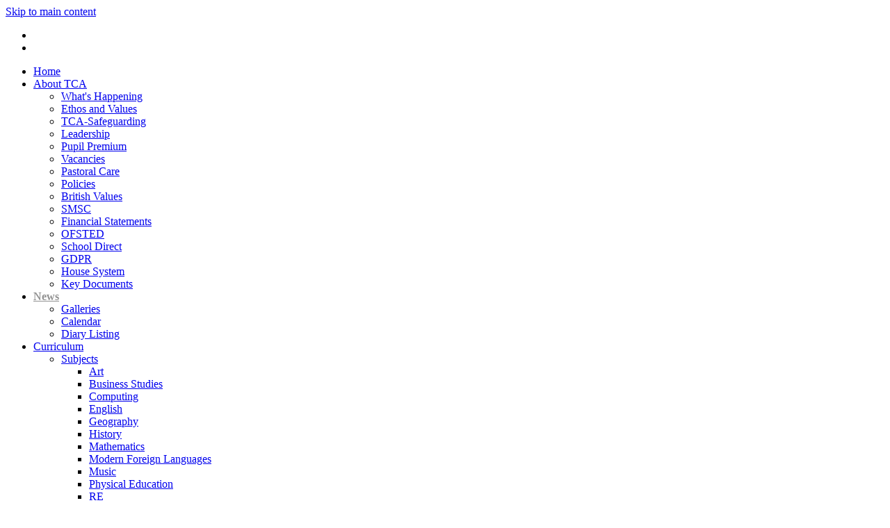

--- FILE ---
content_type: text/html
request_url: https://www.thecheadleacademy.co.uk/News/6th-Form-Choir-Friends-Concert/
body_size: 9273
content:
<!-- from CSV -->
<!DOCTYPE html>
<html lang="en">
<head>
	<!--pageID 67212-->
	
		<meta charset="UTF-8">
        
        <title>The Cheadle Academy - 6th Form Choir & Friends Concert</title>

        <meta name="description" content="Welcome to the website of The Cheadle Academy" />
        <meta name="keywords" content="The Cheadle Academy, Staffordshire, Secondary, School, Cheadle, TCA, Cheadle Academy" />
        <meta name="author" content="The Cheadle Academy website"/>
        
                <meta name="robots" content="INDEX, FOLLOW"/>
        
        <meta name="rating" content="General"/>
        <meta name="revisit-after" content="2 days"/>
		        
        <link rel="shortcut icon" href="/favicon.ico" />
        <link rel="icon" href="/favicon.ico" />
	 
    
<link href="/admin/public/c_boxes_buttons.css" rel="stylesheet" type="text/css" />
<link href="/inc/c_2022.css"  rel="stylesheet" type="text/css" media="screen" />

<!-- MOBILE / RESPONSIVE -->
<meta name="viewport" content="width=device-width, initial-scale=1, maximum-scale=2">

<!-- Import IE8 and IE7 Stylesheets -->
    <!--[if lt IE 9]>
        <script src="http://html5shiv.googlecode.com/svn/trunk/html5.js"></script>
        <link href="/inc/c_IE8.css" rel="stylesheet" type="text/css" media="screen" />
    <![endif]-->
    <!--[if lt IE 8]>
        <link href="/inc/c_IE7.css" rel="stylesheet" type="text/css" media="screen" />
    <![endif]-->

<!-- IE warnings -->
    <!--[if IE]>
         <div id="ie-warning">
         <p>Sorry, this version of Internet Explorer <strong>may not support certain features</strong>.<br />
         <p>We recommend <a href="https://www.google.com/chrome/" target="_blank">Google Chrome</a>.</p>
         <a onclick="myFunction()">Thank you but no.</a >
         </div>
        
         <script>
         function myFunction() {
             var x = document.getElementById("ie-warning");
             if (x.style.display === "none") {
                 x.style.display = "block";
             } else {
             x.style.display = "none";
                 }
         }
         </script>
    <![endif]-->

<!-- Current position in navigation -->

<style type="text/css">
	.nav li a#nav1128  					{color: #919191; font-weight: 700;}
	#SideHeadingPages li a#subID67212		{color: #fff; background: #0c4072;}
	#SideHeadingPages li a#childID67212	{color: #fff; background: #0c4072;}
	ul li.sidelist_li							{display:none;}
	ul li.PPID67212							{display:block; }


</style>

<!-- Import jQuery -->
<script type="text/javascript" src="https://ajax.googleapis.com/ajax/libs/jquery/1.8.3/jquery.min.js"></script>
<!--<script src="https://code.jquery.com/jquery-3.5.1.min.js" integrity="sha256-9/aliU8dGd2tb6OSsuzixeV4y/faTqgFtohetphbbj0=" crossorigin="anonymous"></script>-->

<!-- If using using Google Webfonts, link to the external CSS file here -->









</head>

<body class="body_67212">



<!-- Wrapper -->

<a href="#mainholder" class="skip-link">Skip to main content</a>

<div id="wrapper">

	

    <!-- Tools & Social links -->
		<ul id="tools-dock">
			<!-- Search Link - (needs overlay in footer and js) -->
			<li><a id="FS" href="#search"></a></li>
			<!-- Translate -->
			<li>
				<div class="translate">
					<div id="google_translate_element"></div>
				</div>
			</li>			
		</ul>

      <nav id="navholder">
        <div class="wrapper">
            <ul id="dmenu" class="nav">
<li><a href="/" id="nav1127">Home</a>
</li><li><a href="/" id="nav1129">About TCA</a>
<ul><li><a href="/What-is-happening">What's Happening</a></li><li><a href="/AcademyAims/Academy-Aims">Ethos and Values</a></li><li><a href="/Safeguarding2">TCA-Safeguarding</a></li><li><a href="/SLT/Leadership-Team-Members">Leadership</a></li><li><a href="/PupilPremium/Pupil-Premium">Pupil Premium</a></li><li><a href="/Vacancies/vacancies">Vacancies</a></li><li><a href="/Pastoral/Pastoral-Care">Pastoral Care</a></li><li><a href="/Policies">Policies</a></li><li><a href="/British-Values">British Values</a></li><li><a href="/SMSC">SMSC</a></li><li><a href="/Financial/Financial-Statements">Financial Statements</a></li><li><a href="http://thecheadleacademy.co.uk/Ofsted-Report/" target="_blank">OFSTED</a></li><li><a href="/SchoolDirect/School-Direct">School Direct</a></li><li><a href="/GDPR">GDPR</a></li><li><a href="/House-System">House System</a></li><li><a href="/Statutory-Documents">Key Documents</a></li></ul></li><li><a href="/What-is-happening" id="nav1128">News</a>
<ul><li><a href="/News/Galleries">Galleries</a></li><li><a href="/Calendar">Calendar</a></li><li><a href="/Diary">Diary Listing</a></li></ul></li><li><a href="/" id="nav1130">Curriculum</a>
<ul><li><a href="/index.asp">Subjects</a><ul><li><a href="/Departments/Faculty-of-Creative-Design">Art</a></li><li><a href="/Departments/Business-Studies-and-Computing">Business Studies</a></li><li><a href="/Departments/Computing">Computing</a></li><li><a href="/Departments/English">English</a></li><li><a href="/Departments/Faculty-of-Humanities">Geography</a></li><li><a href="/Departments/History-04102022085429">History</a></li><li><a href="/Departments/Mathematics">Mathematics</a></li><li><a href="/Departments/Modern-Foreign-Languages">Modern Foreign Languages</a></li><li><a href="/Departments/Music-04102022135007">Music</a></li><li><a href="/Departments/Physical-Education">Physical Education</a></li><li><a href="/Departments/RE">RE</a></li><li><a href="/Departments/Science">Science</a></li><li><a href="/Departments/Technology">Technology</a></li></ul></li><li><a href="/Literacy/Literacy-Across-the-Curriculum">Literacy Across the Curriculum</a></li><li><a href="/About-TCA/SEND">SEND</a></li><li><a href="/Curriculum/IAG">CIAG</a></li><li><a href="/docs/Curriculum_Map/The_Cheadle_Academy_Curriculum_Plan_2024.pdf">Curriculum Plan</a></li><li><a href="/Curriculum/Examinations">Examinations and Outcomes</a></li><li><a href="/Numeracy-across-the-curriculum">Numeracy across the curriculum</a></li><li><a href="/Curriculum/PSHE">PSHE</a></li></ul></li><li><a href="/" id="nav1131">Prospective Parents</a>
<ul><li><a href="/Apply-to-TCA">Apply to TCA</a></li><li><a href="/Prospectus">Prospectus</a></li></ul></li><li><a href="/" id="nav1132">Parents</a>
<ul><li><a href="/Cal">TCA Calendar</a></li><li><a href="/Ofsted-Report">Ofsted Report</a></li><li><a href="/SeptemberPack/September-Pack">Academy Letters</a></li><li><a href="/FSM/Free-School-Meals">Free School Meals</a></li><li><a href="/PTFA/PTFA">PTFA</a></li><li><a href="https://parentview.ofsted.gov.uk" target="_blank">Parent View</a></li><li><a href="/Data-Collection-Form">Data Collection Form</a></li><li><a href="/Homework-Calendar">Homework Calendar</a></li><li><a href="/Parents-Forum">Parents Forum</a></li><li><a href="/Remote-Learning">Remote Learning</a></li><li><a href="/Times-of-the-school-day">Times of the school day</a></li><li><a href="/Uniform">Uniform</a></li></ul></li><li><a href="/" id="nav1133">Students</a>
<ul><li><a href="/Students/Student-Portal">Student Portal</a></li><li><a href="/Students/Reading-List-Accelerated-Reader">Reading List / Accelerated Reader</a></li><li><a href="/Students/Exams">Exams</a></li><li><a href="/The-Cheadle-Baccalaureate">The Cheadle Baccalaureate</a></li><li><a href="/Students/8P3-Travel-Blog">8P3 Travel Blog</a></li><li><a href="/Students/Academy-Canteen">Academy Canteen</a></li><li><a href="/Students/Anti-Bullying">Anti Bullying</a></li><li><a href="/Careers-2025-26">Careers - 2025/26</a></li><li><a href="/Students/Extra-Curricular">Extra Curricular</a></li><li><a href="/Students/Phone-Pouches">Phone Pouches</a></li><li><a href="/Students/Preferences">Preferences</a></li></ul></li><li><a href="#" id="nav1134">Contact Us</a>
<ul><li><a href="/Contact-Us">Contact Us</a></li></ul></li></ul>
        </div>
    </nav>
    <!-- NavHolder -->

    <div id="slider">
    <!-- Header -->
	<header>

        <div class="wrapper">

            <h1 class="hidden" title="Go to home page">The Cheadle Academy</h1><!-- Title -->
            <div id="logo-index"><a href="/index.asp"><img src="/i/graphics/Logo_White.png" id="logo"
                        alt="The Cheadle Academy" title="The Cheadle Academy"  style=" width: 500px;">
<!-- The Cheadle <span>Academy</span>--></a></div><!-- Logo -->

        </div><!-- header wrapper -->

    </header><!-- Header -->

    
</div><!-- Slider -->












	<!-- Main Holder -->

	<div id="mainholder">
		
 		<div class="wrapper-inside">
		<div class="Content1Column">

<h1 class="HTXT">6th Form Choir &amp; Friends Concert</h1>
<div class="" data-block="true" data-editor="adb6o" data-offset-key="dh4ad-0-0">
<div class="_1mf _1mj" data-offset-key="dh4ad-0-0"><span data-offset-key="dh4ad-0-0"><img style="float: right;" src="/i/photos/News/20190517_095520.jpg" alt="" width="321" height="289" />Join the locally acclaimed Cheadle Academy Choir &amp; friends on Tuesday 2nd July, for 2 hours of feel good music which is sure to get you singing along!</span></div>
</div>
<div class="" data-block="true" data-editor="adb6o" data-offset-key="2ctld-0-0">
<div class="_1mf _1mj" data-offset-key="2ctld-0-0"><span data-offset-key="2ctld-0-0">&nbsp;</span></div>
</div>
<div class="" data-block="true" data-editor="adb6o" data-offset-key="5fo3n-0-0">
<div class="_1mf _1mj" data-offset-key="5fo3n-0-0"><span data-offset-key="5fo3n-0-0">All proceeds go to the </span><span class="_247o" data-offset-key="5fo3n-1-0"><span data-offset-key="5fo3n-1-0">Douglas Macmillan Hospice.</span></span><span data-offset-key="5fo3n-2-0"></span></div>
</div>
<div class="" data-block="true" data-editor="adb6o" data-offset-key="7bjbq-0-0">
<div class="_1mf _1mj" data-offset-key="7bjbq-0-0"><span data-offset-key="7bjbq-0-0">&nbsp;</span></div>
</div>
<div class="" data-block="true" data-editor="adb6o" data-offset-key="a78an-0-0">
<div class="_1mf _1mj" data-offset-key="a78an-0-0"><span class="_3gl1 _5zz4" data-offset-key="a78an-0-0"><span class="_ncl">âš ï¸</span></span><span data-offset-key="a78an-1-0"> Tickets strictly limited for this one-time exclusive performance.</span></div>
</div>
<div class="" data-block="true" data-editor="adb6o" data-offset-key="dphfq-0-0">
<div class="_1mf _1mj" data-offset-key="dphfq-0-0"><span data-offset-key="dphfq-0-0">&nbsp;</span></div>
</div>
<div class="" data-block="true" data-editor="adb6o" data-offset-key="5hphu-0-0">
<div class="_1mf _1mj" data-offset-key="5hphu-0-0"><span class="_3gl1 _5zz4" data-offset-key="5hphu-0-0"><span class="_ncl">ðŸ“†</span></span><span data-offset-key="5hphu-1-0"> Tuesday 2nd July</span></div>
</div>
<div class="" data-block="true" data-editor="adb6o" data-offset-key="9b586-0-0">
<div class="_1mf _1mj" data-offset-key="9b586-0-0"><span data-offset-key="9b586-0-0">&nbsp;</span></div>
</div>
<div class="" data-block="true" data-editor="adb6o" data-offset-key="948pe-0-0">
<div class="_1mf _1mj" data-offset-key="948pe-0-0"><span class="_3gl1 _5zz4" data-offset-key="948pe-0-0"><span class="_ncl">ðŸŽ¸</span></span><span data-offset-key="948pe-1-0"> &pound;5 for adults</span></div>
</div>
<div class="" data-block="true" data-editor="adb6o" data-offset-key="u1l6-0-0">
<div class="_1mf _1mj" data-offset-key="u1l6-0-0"><span class="_3gl1 _5zz4" data-offset-key="u1l6-0-0"><span class="_ncl">ðŸŽ¸</span></span><span data-offset-key="u1l6-1-0"> &pound;3.50 for concessions</span></div>
</div>
<div class="" data-block="true" data-editor="adb6o" data-offset-key="a3cj0-0-0">
<div class="_1mf _1mj" data-offset-key="a3cj0-0-0"><span data-offset-key="a3cj0-0-0">&nbsp;</span></div>
</div>
<div class="" data-block="true" data-editor="adb6o" data-offset-key="f69fg-0-0">
<div class="_1mf _1mj" data-offset-key="f69fg-0-0"><span data-offset-key="f69fg-0-0">Tickets Available from;</span></div>
</div>
<div class="" data-block="true" data-editor="adb6o" data-offset-key="d7rnd-0-0">
<div class="_1mf _1mj" data-offset-key="d7rnd-0-0"><span data-offset-key="d7rnd-0-0">&nbsp;</span></div>
</div>
<div class="" data-block="true" data-editor="adb6o" data-offset-key="9khov-0-0">
<div class="_1mf _1mj" data-offset-key="9khov-0-0"><span class="_3gl1 _5zz4" data-offset-key="9khov-0-0"><span class="_ncl">ðŸ“</span></span><span data-offset-key="9khov-1-0"> The Cheadle and Tean Times</span></div>
</div>
<div class="" data-block="true" data-editor="adb6o" data-offset-key="5m7ki-0-0">
<div class="_1mf _1mj" data-offset-key="5m7ki-0-0"><span class="_3gl1 _5zz4" data-offset-key="5m7ki-0-0"><span class="_ncl">ðŸ“</span></span><span data-offset-key="5m7ki-1-0"> Cheadle Post Office</span></div>
</div>
<div class="" data-block="true" data-editor="adb6o" data-offset-key="40tkj-0-0">
<div class="_1mf _1mj" data-offset-key="40tkj-0-0"><span class="_3gl1 _5zz4" data-offset-key="40tkj-0-0"><span class="_ncl">ðŸ“</span></span><span data-offset-key="40tkj-1-0"> ParentPay (if you have a child who attends The Cheadle Academy)</span></div>
</div>
<div class="" data-block="true" data-editor="adb6o" data-offset-key="2nme4-0-0">
<div class="_1mf _1mj" data-offset-key="2nme4-0-0"><span data-offset-key="2nme4-0-0">&nbsp;</span></div>
</div>
<div class="" data-block="true" data-editor="adb6o" data-offset-key="bhp43-0-0">
<div class="_1mf _1mj" data-offset-key="bhp43-0-0"><span data-offset-key="bhp43-0-0"><img style="float: right;" src="/i/photos/News/20190517_095634.jpg" alt="" width="320" height="265" />Supporting Acts</span></div>
</div>
<div class="" data-block="true" data-editor="adb6o" data-offset-key="8dqla-0-0">
<div class="_1mf _1mj" data-offset-key="8dqla-0-0"><span data-offset-key="8dqla-0-0">&nbsp;</span></div>
</div>
<div class="" data-block="true" data-editor="adb6o" data-offset-key="1gkkc-0-0">
<div class="_1mf _1mj" data-offset-key="1gkkc-0-0"><span class="_3gl1 _5zz4" data-offset-key="1gkkc-0-0"><span class="_ncl">âž¡ï¸</span></span><span data-offset-key="1gkkc-1-0"> Year 9 Choir</span></div>
</div>
<div class="" data-block="true" data-editor="adb6o" data-offset-key="3vij9-0-0">
<div class="_1mf _1mj" data-offset-key="3vij9-0-0"><span class="_3gl1 _5zz4" data-offset-key="3vij9-0-0"><span class="_ncl">âž¡ï¸</span></span><span data-offset-key="3vij9-1-0"> </span><span class="_247o" data-offset-key="3vij9-2-0"><span data-offset-key="3vij9-2-0">Staffordshire University</span></span><span data-offset-key="3vij9-3-0"> Band</span></div>
</div>
<div class="" data-block="true" data-editor="adb6o" data-offset-key="27d7i-0-0">
<div class="_1mf _1mj" data-offset-key="27d7i-0-0"><span data-offset-key="27d7i-0-0">&nbsp;</span></div>
</div>
<div class="" data-block="true" data-editor="adb6o" data-offset-key="7oa6g-0-0">
<div class="_1mf _1mj" data-offset-key="7oa6g-0-0"><span class="_3gl1 _5zz4" data-offset-key="7oa6g-0-0"><span class="_ncl">ðŸ•™</span></span><span data-offset-key="7oa6g-1-0"> Doors Open: 6.30pm</span></div>
</div>
<div class="" data-block="true" data-editor="adb6o" data-offset-key="5os2g-0-0">
<div class="_1mf _1mj" data-offset-key="5os2g-0-0"><span class="_3gl1 _5zz4" data-offset-key="5os2g-0-0"><span class="_ncl">ðŸ•™</span></span><span data-offset-key="5os2g-1-0"> Start: 7pm</span></div>
</div>

</div>

        </div><!--wrapper-inside-->
	</div>
</div>

<!-- Footer -->

<footer>

	<div id="contact">
		<div class="wrapper">
			<h2 class="footer-heading">The Cheadle Academy</h2>

			<p class="address">Station Road<br>
				Cheadle<br>
				Staffordshire<br>
				ST10 1LH</p>
			<a href="mailto:office@thecheadleacademy.co.uk?subject=Enquiry%20from%20website">office@thecheadleacademy.co.uk</a>
			<p class="telephone">01538 493900</p>

		</div>
	</div>
	<!-- ------------------------ "Sub-Footer" ------------------------ -->
	<div class="sub-footer">
		<div class="wrapper">
			<p class="copyright">Copyright &copy; 2026 &middot; <a href="/legal">Legal Information</a></p>
			<p id="credit"><a href="https://www.greenhouseschoolwebsites.co.uk/school-website-design/" target="_blank">Academy website design</a> by <a href="https://www.greenhouseschoolwebsites.co.uk" target="_blank">Greenhouse School Websites</a></p>

		</div>
	</div>

	<section id="map-sec">
		<div>
			<iframe title="Google Map" role="application" src="https://www.google.com/maps/embed?pb=!1m18!1m12!1m3!1d2402.1595109328227!2d-1.9927420785311778!3d52.98153265839931!2m3!1f0!2f0!3f0!3m2!1i1024!2i768!4f13.1!3m3!1m2!1s0x487a14de1c82fa55%3A0x112381ba07b38f76!2sThe%20Cheadle%20Academy!5e0!3m2!1sen!2suk!4v1647337103006!5m2!1sen!2suk" style="border:0;" allowfullscreen="" loading="lazy"></iframe>
		</div>
	</section>
</footer>

<section id="awards">
	<div class="CMSawards">
    <ul>
        <li>&nbsp;</li>
    </ul>
</div>

	</section>

	


<!-- Search Form Overlay -->
<div id="search">
	<form id="FS" method="post" action="/inc/Search/">
		<label for="search-field" class="sr-only">Search site</label>

<input placeholder="Search site" name="S" type="search" id="search-field"
			onfocus="resetsearch()" value="Search site"></form>
</div>



<!-- Translate -->
<script type="text/javascript"
src="//translate.google.com/translate_a/element.js?cb=googleTranslateElementInit"></script>
<script type="text/javascript">
function googleTranslateElementInit() {
	new google.translate.TranslateElement({ pageLanguage: 'en' }, 'google_translate_element');
}
</script>

<script type="text/javascript" src="/inc/js/scripts.min.js"></script>
<script type="text/javascript">

// Mobile Navigation
$(document).ready(function () {
	$('nav#navholder .wrapper').meanmenu({
		meanMenuContainer: '#wrapper', // Choose where meanmenu will be placed within the HTML
		meanScreenWidth: "990", // set the screen width you want meanmenu to kick in at
		meanRevealPosition: "center", // left right or center positions
		meanRevealPositionDistance: "", // Tweak the position of the menu from the left / right
		meanShowChildren: true, // true to show children in the menu, false to hide them
		meanExpandableChildren: true, // true to allow expand/collapse children
		meanRemoveAttrs: true, // true to remove classes and IDs, false to keep them
		meanDisplay: "block", // override display method for table cell based layouts e.g. table-cell
		removeElements: "" // set to hide page elements
	});
});


// Sticky nav
$(window).scroll(function() {    
var scroll = $(window).scrollTop();

if (scroll >= 400) {
	$("#navholder").addClass("sticky");
} else {
	$("#navholder").removeClass("sticky");
}
});

$('#flipper').click(function(){
$('#icon-dock').toggleClass('top');
});

// back to top button
$("document").ready(function () {
	$(window).bind('scroll', function () {
		if ($(window).scrollTop() > 1000) {
			$('.top-btn').addClass('show-top-btn');
		} else {
			$('.top-btn').removeClass('show-top-btn');
		}
	});
});

// Search Overlay		
$(document).ready(function () {
	$('a[href="#search"]').on('click', function (event) {
		$('#search').addClass('open');
		setTimeout(function () { $('input[name="S"]').focus() }, 1000);
	});
	$('#search, #search button.close').on('click keyup', function (event) {
		if (event.target == this || event.target.className == 'close' || event.keyCode == 27) {
			$(this).removeClass('open');
		}
	});
});

// Backstretch
$("#slider").backstretch([
           	  	"/i/photos/Gallery/Home/abanner1.png" , 
  	  	"/i/photos/Gallery/Home/CheadleAcademy270624-0025.jpg" , 
  	  	"/i/photos/Gallery/Home/CheadleAcademy270624-0126.jpg" , 
  	  	"/i/photos/Gallery/Home/CheadleAcademy270624-0257.jpg" , 
  	  	"/i/photos/Gallery/Home/CheadleAcademy270624-0322.jpg" , 

	], {
	  duration: 4000
	  , fade: 550
		}
	);
  	<!-- banimgs = 6 banimgsize = 450000 -->


// Reset site search form on focus
function resetsearch() {
	$("#search-field").val("");
}

$(document).ready(function () {

	// Check to see if there's anything in sidebar
	var cl = $('.ColumnLeft nav').length;
	var cr = $('.ColumnRight nav').length;

	// Finding an li inside the div
	var awb = $('.CMSawards li img').length;

	// If nothing added via CMS
	if (awb == 0) {
		$('.CMSawards').attr('class', 'hidden');
		$('#awards').hide();
	}

	// If sidebars are empty, change Content2Column to Content1Column
	if (cl == 0 && cr == 0) {
		$('.Content2Column').attr('class', 'Content1Column');
		$('.ColumnLeft, .ColumnRight').hide();
	}

	// Add parent class to 2nd level links with children
	$("#dmenu li li a").each(function () {
		if ($(this).next().length > 0) {
			$(this).addClass("parent");
		};
	});

	// Add doubleTapToGo to navigation links
	$("#dmenu li:has(ul)").doubleTapToGo(); /* touch device menus */

});

//RESPONSIVE CODE
function checkWidth() {
	var windowSize = $(window).width();
	if (windowSize < 770) {
		// If mobile: Insert sidebar after Content2Column
		$(".ColumnLeft").insertAfter(".Content2Column");
		$(".ColumnRight").insertAfter(".Content2Column");
	} else {
		// Otherwise reposition sidebar before Content2Column
		$(".ColumnLeft").insertBefore(".Content2Column");
		$(".ColumnRight").insertBefore(".Content2Column");
	}
}
checkWidth();
$(window).bind('resize orientationchange', function () {
	checkWidth();
});

//Close modal
$(function () {
	$(".close-CMSmodal").click(function () {
		$(".message-CMSmodal").addClass("hide-CMSmodal");
		$(".CMSmodal-home").addClass("CMSmodal-bg");
	});
});

//prevent # link from having action
$('a[href="#"]:not(.auto-list-modal)').click(function (e) {
	e.preventDefault();
});
</script>

<!-- reload on orientation or size change -->
<script type="text/javascript">
window.onorientationchange = function () {
	var orientation = window.orientation;
	switch (orientation) {
		case 0:
		case 90:
		case -90: window.location.reload();
			break;
	}
};
</script>










<script type="text/javascript" charset="UTF-8" src="/admin/public/cookies.js" async></script>
<!-- hide sidebars if empty -->
<script type="text/javascript">
	var cleft = $.trim($('.ColumnLeft').text()).length;
	var cright = $.trim($('.ColumnRight').text()).length;
	// If sidebars are empty, change Content2Column to Content1Column
	if (cleft < 4 && cright < 4) {
	  $('.Content2Column').attr('class','Content1Column');
	  $('.ColumnLeft, .ColumnRight').hide();	}
	if (cleft > 4 && cright < 4) {
	  $('.Content3Column').attr('class','Content2Column');
	  $('.ColumnRight').hide();	}
	if (cleft < 4 && cright > 4) {
	  $('.Content3Column').attr('class','Content2Column');
	  $('.ColumnLeft').hide();	}
</script>
<!--end sidebar hide -->

<script type="text/javascript">	
	//// add tableborder class on small displays
	if ($(window).width() < 960) {
		$('table').each(function() {
			if ($(this).prop('scrollWidth') > $(this).width() ) {
				$(this).wrap("<div class='js-scrollable'></div>");
				if (!$(this).attr('class') || !$(this).attr('class').length) $(this).addClass('tableborder')
				new ScrollHint('.js-scrollable');
				}						
			})
	}
	
	if ($(window).width() < 500) {
		var MobileImage = $('#mainholder img');
			MobileImage.each(function () {
				var that = $(this);
				if (that.width() > 200) {
					that.addClass('imagefullwidth');
				}
			})
	}
	
	$( window ).resize(function() {
			$('table').each(function() {
					if (!$(this).attr('class') || !$(this).attr('class').length) $(this).addClass('tableborder')
				})
	});
	//$('table').click(function () {
		//$(".scroll-hint-icon'").hide();
		//});

	// block search from submitting if empty		
	document.getElementById("FS").onsubmit = function () {
		if (!document.getElementById("search-field").value) {
			 document.getElementById("search-field").placeholder='Enter search text';
			return false;
		}
	else {
		document.getElementById("search-submit").disabled = true;
				return true;
		}
	}

// add alt tags to .backstretch images
document.addEventListener('DOMContentLoaded', function () {
function addAltTags() {
const altImages = document.querySelectorAll('.backstretch img');
altImages.forEach(function (img) {if (!img.hasAttribute('alt') || img.getAttribute('alt').trim() === '') {img.setAttribute('alt', 'A photo from The Cheadle Academy');}});}
addAltTags();
const altObserver = new MutationObserver(addAltTags);
altObserver.observe(document.querySelector('.backstretch'), {childList: true,subtree: true});
});
</script> 


<!-- inline modal code -->
	<link rel="stylesheet" href="/admin/inc/FrontEndFiles/modal/gswMultiModal.css">
	<script src="/admin/inc/FrontEndFiles/modal/gswMultiModal.js"></script>
<!-- end modal code -->


<!-- Stats -->

<script>
  (function(i,s,o,g,r,a,m){i['GoogleAnalyticsObject']=r;i[r]=i[r]||function(){
  (i[r].q=i[r].q||[]).push(arguments)},i[r].l=1*new Date();a=s.createElement(o),
  m=s.getElementsByTagName(o)[0];a.async=1;a.src=g;m.parentNode.insertBefore(a,m)
  })(window,document,'script','//www.google-analytics.com/analytics.js','ga');

  ga('create', 'UA-67637504-1', 'auto');
  ga('send', 'pageview');

</script>

</body>
</html>
